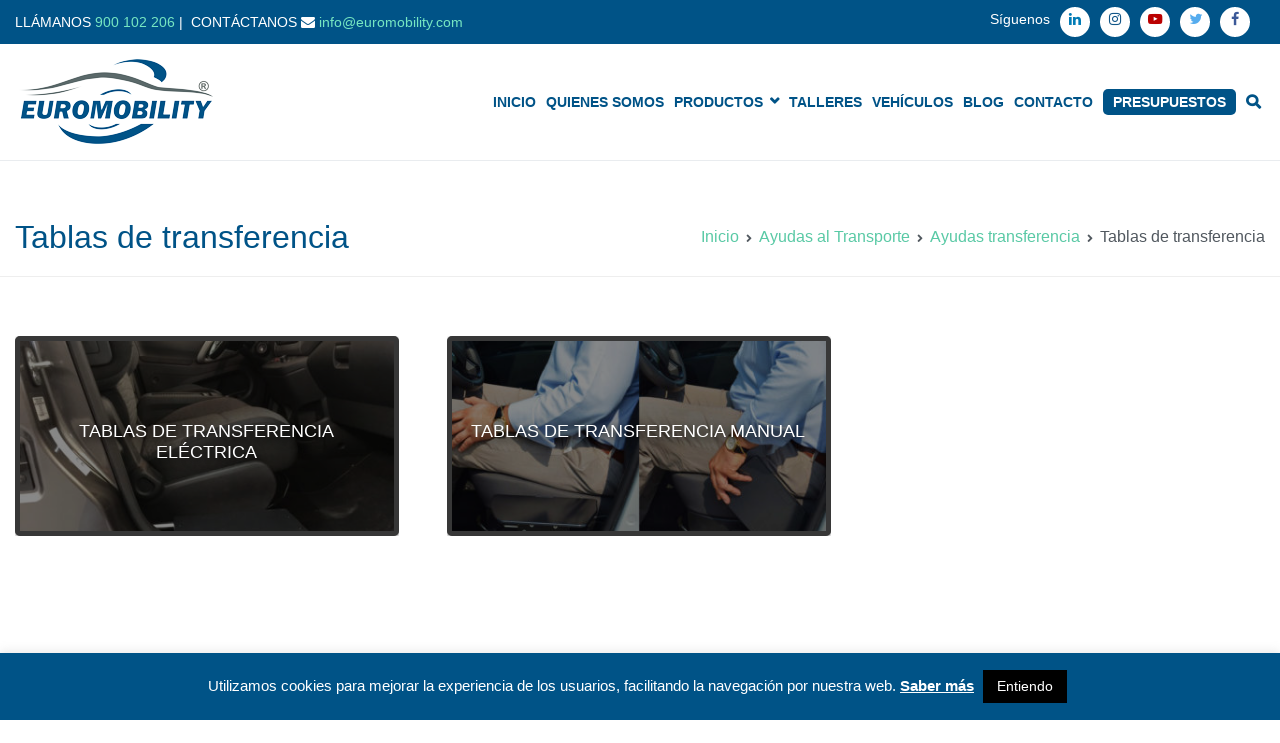

--- FILE ---
content_type: text/html; charset=UTF-8
request_url: https://www.euromobility.com/categoria/ayudas-al-transporte/ayudas-transferencia/tablas-de-transferencia/
body_size: 15656
content:

<!doctype html>
		<html lang="es-ES">
		
	<head>
<meta name="theme-color" content="#005387" />
				<meta charset="UTF-8">
		<meta name="viewport" content="width=device-width, initial-scale=1">
		<link rel="profile" href="http://gmpg.org/xfn/11">
		
		<meta name='robots' content='index, follow, max-image-preview:large, max-snippet:-1, max-video-preview:-1' />
	<style>img:is([sizes="auto" i], [sizes^="auto," i]) { contain-intrinsic-size: 3000px 1500px }</style>
	
	<!-- This site is optimized with the Yoast SEO plugin v26.8 - https://yoast.com/product/yoast-seo-wordpress/ -->
	<title>Tablas de transferencia archivos - Euromobility</title>
	<link rel="canonical" href="https://www.euromobility.com/categoria/ayudas-al-transporte/ayudas-transferencia/tablas-de-transferencia/" />
	<meta property="og:locale" content="es_ES" />
	<meta property="og:type" content="article" />
	<meta property="og:title" content="Tablas de transferencia archivos - Euromobility" />
	<meta property="og:url" content="https://www.euromobility.com/categoria/ayudas-al-transporte/ayudas-transferencia/tablas-de-transferencia/" />
	<meta property="og:site_name" content="Euromobility" />
	<meta name="twitter:card" content="summary_large_image" />
	<meta name="twitter:site" content="@euromobility" />
	<script type="application/ld+json" class="yoast-schema-graph">{"@context":"https://schema.org","@graph":[{"@type":"CollectionPage","@id":"https://www.euromobility.com/categoria/ayudas-al-transporte/ayudas-transferencia/tablas-de-transferencia/","url":"https://www.euromobility.com/categoria/ayudas-al-transporte/ayudas-transferencia/tablas-de-transferencia/","name":"Tablas de transferencia archivos - Euromobility","isPartOf":{"@id":"https://www.euromobility.com/#website"},"primaryImageOfPage":{"@id":"https://www.euromobility.com/categoria/ayudas-al-transporte/ayudas-transferencia/tablas-de-transferencia/#primaryimage"},"image":{"@id":"https://www.euromobility.com/categoria/ayudas-al-transporte/ayudas-transferencia/tablas-de-transferencia/#primaryimage"},"thumbnailUrl":"https://www.euromobility.com/wp-content/uploads/2019/06/tablas-de-transferencia-electrica.jpg","breadcrumb":{"@id":"https://www.euromobility.com/categoria/ayudas-al-transporte/ayudas-transferencia/tablas-de-transferencia/#breadcrumb"},"inLanguage":"es"},{"@type":"ImageObject","inLanguage":"es","@id":"https://www.euromobility.com/categoria/ayudas-al-transporte/ayudas-transferencia/tablas-de-transferencia/#primaryimage","url":"https://www.euromobility.com/wp-content/uploads/2019/06/tablas-de-transferencia-electrica.jpg","contentUrl":"https://www.euromobility.com/wp-content/uploads/2019/06/tablas-de-transferencia-electrica.jpg","width":1000,"height":750},{"@type":"BreadcrumbList","@id":"https://www.euromobility.com/categoria/ayudas-al-transporte/ayudas-transferencia/tablas-de-transferencia/#breadcrumb","itemListElement":[{"@type":"ListItem","position":1,"name":"Portada","item":"https://www.euromobility.com/"},{"@type":"ListItem","position":2,"name":"Productos","item":"https://www.euromobility.com/productos/"},{"@type":"ListItem","position":3,"name":"Ayudas al Transporte","item":"https://www.euromobility.com/categoria/ayudas-al-transporte/"},{"@type":"ListItem","position":4,"name":"Ayudas transferencia","item":"https://www.euromobility.com/categoria/ayudas-al-transporte/ayudas-transferencia/"},{"@type":"ListItem","position":5,"name":"Tablas de transferencia"}]},{"@type":"WebSite","@id":"https://www.euromobility.com/#website","url":"https://www.euromobility.com/","name":"Euromobility","description":"Euromobility, líderes en adaptación de vehículos para personas con movilidad reducida.","publisher":{"@id":"https://www.euromobility.com/#organization"},"potentialAction":[{"@type":"SearchAction","target":{"@type":"EntryPoint","urlTemplate":"https://www.euromobility.com/?s={search_term_string}"},"query-input":{"@type":"PropertyValueSpecification","valueRequired":true,"valueName":"search_term_string"}}],"inLanguage":"es"},{"@type":"Organization","@id":"https://www.euromobility.com/#organization","name":"Euromobility","url":"https://www.euromobility.com/","logo":{"@type":"ImageObject","inLanguage":"es","@id":"https://www.euromobility.com/#/schema/logo/image/","url":"https://www.euromobility.com/wp-content/uploads/2023/02/logo.png","contentUrl":"https://www.euromobility.com/wp-content/uploads/2023/02/logo.png","width":506,"height":220,"caption":"Euromobility"},"image":{"@id":"https://www.euromobility.com/#/schema/logo/image/"},"sameAs":["https://www.facebook.com/EuromobilitySL/","https://x.com/euromobility","https://www.instagram.com/euromobility/","https://www.linkedin.com/company/euromobility/"]}]}</script>
	<!-- / Yoast SEO plugin. -->


<link rel='dns-prefetch' href='//static.addtoany.com' />
<link rel='dns-prefetch' href='//www.googletagmanager.com' />
<link rel="alternate" type="application/rss+xml" title="Euromobility &raquo; Feed" href="https://www.euromobility.com/feed/" />
<link rel="alternate" type="application/rss+xml" title="Euromobility &raquo; Tablas de transferencia Categoría Feed" href="https://www.euromobility.com/categoria/ayudas-al-transporte/ayudas-transferencia/tablas-de-transferencia/feed/" />
<script type="text/javascript">
/* <![CDATA[ */
window._wpemojiSettings = {"baseUrl":"https:\/\/s.w.org\/images\/core\/emoji\/15.0.3\/72x72\/","ext":".png","svgUrl":"https:\/\/s.w.org\/images\/core\/emoji\/15.0.3\/svg\/","svgExt":".svg","source":{"concatemoji":"https:\/\/www.euromobility.com\/wp-includes\/js\/wp-emoji-release.min.js?ver=6.7.4"}};
/*! This file is auto-generated */
!function(i,n){var o,s,e;function c(e){try{var t={supportTests:e,timestamp:(new Date).valueOf()};sessionStorage.setItem(o,JSON.stringify(t))}catch(e){}}function p(e,t,n){e.clearRect(0,0,e.canvas.width,e.canvas.height),e.fillText(t,0,0);var t=new Uint32Array(e.getImageData(0,0,e.canvas.width,e.canvas.height).data),r=(e.clearRect(0,0,e.canvas.width,e.canvas.height),e.fillText(n,0,0),new Uint32Array(e.getImageData(0,0,e.canvas.width,e.canvas.height).data));return t.every(function(e,t){return e===r[t]})}function u(e,t,n){switch(t){case"flag":return n(e,"\ud83c\udff3\ufe0f\u200d\u26a7\ufe0f","\ud83c\udff3\ufe0f\u200b\u26a7\ufe0f")?!1:!n(e,"\ud83c\uddfa\ud83c\uddf3","\ud83c\uddfa\u200b\ud83c\uddf3")&&!n(e,"\ud83c\udff4\udb40\udc67\udb40\udc62\udb40\udc65\udb40\udc6e\udb40\udc67\udb40\udc7f","\ud83c\udff4\u200b\udb40\udc67\u200b\udb40\udc62\u200b\udb40\udc65\u200b\udb40\udc6e\u200b\udb40\udc67\u200b\udb40\udc7f");case"emoji":return!n(e,"\ud83d\udc26\u200d\u2b1b","\ud83d\udc26\u200b\u2b1b")}return!1}function f(e,t,n){var r="undefined"!=typeof WorkerGlobalScope&&self instanceof WorkerGlobalScope?new OffscreenCanvas(300,150):i.createElement("canvas"),a=r.getContext("2d",{willReadFrequently:!0}),o=(a.textBaseline="top",a.font="600 32px Arial",{});return e.forEach(function(e){o[e]=t(a,e,n)}),o}function t(e){var t=i.createElement("script");t.src=e,t.defer=!0,i.head.appendChild(t)}"undefined"!=typeof Promise&&(o="wpEmojiSettingsSupports",s=["flag","emoji"],n.supports={everything:!0,everythingExceptFlag:!0},e=new Promise(function(e){i.addEventListener("DOMContentLoaded",e,{once:!0})}),new Promise(function(t){var n=function(){try{var e=JSON.parse(sessionStorage.getItem(o));if("object"==typeof e&&"number"==typeof e.timestamp&&(new Date).valueOf()<e.timestamp+604800&&"object"==typeof e.supportTests)return e.supportTests}catch(e){}return null}();if(!n){if("undefined"!=typeof Worker&&"undefined"!=typeof OffscreenCanvas&&"undefined"!=typeof URL&&URL.createObjectURL&&"undefined"!=typeof Blob)try{var e="postMessage("+f.toString()+"("+[JSON.stringify(s),u.toString(),p.toString()].join(",")+"));",r=new Blob([e],{type:"text/javascript"}),a=new Worker(URL.createObjectURL(r),{name:"wpTestEmojiSupports"});return void(a.onmessage=function(e){c(n=e.data),a.terminate(),t(n)})}catch(e){}c(n=f(s,u,p))}t(n)}).then(function(e){for(var t in e)n.supports[t]=e[t],n.supports.everything=n.supports.everything&&n.supports[t],"flag"!==t&&(n.supports.everythingExceptFlag=n.supports.everythingExceptFlag&&n.supports[t]);n.supports.everythingExceptFlag=n.supports.everythingExceptFlag&&!n.supports.flag,n.DOMReady=!1,n.readyCallback=function(){n.DOMReady=!0}}).then(function(){return e}).then(function(){var e;n.supports.everything||(n.readyCallback(),(e=n.source||{}).concatemoji?t(e.concatemoji):e.wpemoji&&e.twemoji&&(t(e.twemoji),t(e.wpemoji)))}))}((window,document),window._wpemojiSettings);
/* ]]> */
</script>
<style id='wp-emoji-styles-inline-css' type='text/css'>

	img.wp-smiley, img.emoji {
		display: inline !important;
		border: none !important;
		box-shadow: none !important;
		height: 1em !important;
		width: 1em !important;
		margin: 0 0.07em !important;
		vertical-align: -0.1em !important;
		background: none !important;
		padding: 0 !important;
	}
</style>
<link rel='stylesheet' id='wp-block-library-css' href='https://www.euromobility.com/wp-includes/css/dist/block-library/style.min.css?ver=6.7.4' type='text/css' media='all' />
<style id='wp-block-library-theme-inline-css' type='text/css'>
.wp-block-audio :where(figcaption){color:#555;font-size:13px;text-align:center}.is-dark-theme .wp-block-audio :where(figcaption){color:#ffffffa6}.wp-block-audio{margin:0 0 1em}.wp-block-code{border:1px solid #ccc;border-radius:4px;font-family:Menlo,Consolas,monaco,monospace;padding:.8em 1em}.wp-block-embed :where(figcaption){color:#555;font-size:13px;text-align:center}.is-dark-theme .wp-block-embed :where(figcaption){color:#ffffffa6}.wp-block-embed{margin:0 0 1em}.blocks-gallery-caption{color:#555;font-size:13px;text-align:center}.is-dark-theme .blocks-gallery-caption{color:#ffffffa6}:root :where(.wp-block-image figcaption){color:#555;font-size:13px;text-align:center}.is-dark-theme :root :where(.wp-block-image figcaption){color:#ffffffa6}.wp-block-image{margin:0 0 1em}.wp-block-pullquote{border-bottom:4px solid;border-top:4px solid;color:currentColor;margin-bottom:1.75em}.wp-block-pullquote cite,.wp-block-pullquote footer,.wp-block-pullquote__citation{color:currentColor;font-size:.8125em;font-style:normal;text-transform:uppercase}.wp-block-quote{border-left:.25em solid;margin:0 0 1.75em;padding-left:1em}.wp-block-quote cite,.wp-block-quote footer{color:currentColor;font-size:.8125em;font-style:normal;position:relative}.wp-block-quote:where(.has-text-align-right){border-left:none;border-right:.25em solid;padding-left:0;padding-right:1em}.wp-block-quote:where(.has-text-align-center){border:none;padding-left:0}.wp-block-quote.is-large,.wp-block-quote.is-style-large,.wp-block-quote:where(.is-style-plain){border:none}.wp-block-search .wp-block-search__label{font-weight:700}.wp-block-search__button{border:1px solid #ccc;padding:.375em .625em}:where(.wp-block-group.has-background){padding:1.25em 2.375em}.wp-block-separator.has-css-opacity{opacity:.4}.wp-block-separator{border:none;border-bottom:2px solid;margin-left:auto;margin-right:auto}.wp-block-separator.has-alpha-channel-opacity{opacity:1}.wp-block-separator:not(.is-style-wide):not(.is-style-dots){width:100px}.wp-block-separator.has-background:not(.is-style-dots){border-bottom:none;height:1px}.wp-block-separator.has-background:not(.is-style-wide):not(.is-style-dots){height:2px}.wp-block-table{margin:0 0 1em}.wp-block-table td,.wp-block-table th{word-break:normal}.wp-block-table :where(figcaption){color:#555;font-size:13px;text-align:center}.is-dark-theme .wp-block-table :where(figcaption){color:#ffffffa6}.wp-block-video :where(figcaption){color:#555;font-size:13px;text-align:center}.is-dark-theme .wp-block-video :where(figcaption){color:#ffffffa6}.wp-block-video{margin:0 0 1em}:root :where(.wp-block-template-part.has-background){margin-bottom:0;margin-top:0;padding:1.25em 2.375em}
</style>
<style id='classic-theme-styles-inline-css' type='text/css'>
/*! This file is auto-generated */
.wp-block-button__link{color:#fff;background-color:#32373c;border-radius:9999px;box-shadow:none;text-decoration:none;padding:calc(.667em + 2px) calc(1.333em + 2px);font-size:1.125em}.wp-block-file__button{background:#32373c;color:#fff;text-decoration:none}
</style>
<style id='global-styles-inline-css' type='text/css'>
:root{--wp--preset--aspect-ratio--square: 1;--wp--preset--aspect-ratio--4-3: 4/3;--wp--preset--aspect-ratio--3-4: 3/4;--wp--preset--aspect-ratio--3-2: 3/2;--wp--preset--aspect-ratio--2-3: 2/3;--wp--preset--aspect-ratio--16-9: 16/9;--wp--preset--aspect-ratio--9-16: 9/16;--wp--preset--color--black: #000000;--wp--preset--color--cyan-bluish-gray: #abb8c3;--wp--preset--color--white: #ffffff;--wp--preset--color--pale-pink: #f78da7;--wp--preset--color--vivid-red: #cf2e2e;--wp--preset--color--luminous-vivid-orange: #ff6900;--wp--preset--color--luminous-vivid-amber: #fcb900;--wp--preset--color--light-green-cyan: #7bdcb5;--wp--preset--color--vivid-green-cyan: #00d084;--wp--preset--color--pale-cyan-blue: #8ed1fc;--wp--preset--color--vivid-cyan-blue: #0693e3;--wp--preset--color--vivid-purple: #9b51e0;--wp--preset--gradient--vivid-cyan-blue-to-vivid-purple: linear-gradient(135deg,rgba(6,147,227,1) 0%,rgb(155,81,224) 100%);--wp--preset--gradient--light-green-cyan-to-vivid-green-cyan: linear-gradient(135deg,rgb(122,220,180) 0%,rgb(0,208,130) 100%);--wp--preset--gradient--luminous-vivid-amber-to-luminous-vivid-orange: linear-gradient(135deg,rgba(252,185,0,1) 0%,rgba(255,105,0,1) 100%);--wp--preset--gradient--luminous-vivid-orange-to-vivid-red: linear-gradient(135deg,rgba(255,105,0,1) 0%,rgb(207,46,46) 100%);--wp--preset--gradient--very-light-gray-to-cyan-bluish-gray: linear-gradient(135deg,rgb(238,238,238) 0%,rgb(169,184,195) 100%);--wp--preset--gradient--cool-to-warm-spectrum: linear-gradient(135deg,rgb(74,234,220) 0%,rgb(151,120,209) 20%,rgb(207,42,186) 40%,rgb(238,44,130) 60%,rgb(251,105,98) 80%,rgb(254,248,76) 100%);--wp--preset--gradient--blush-light-purple: linear-gradient(135deg,rgb(255,206,236) 0%,rgb(152,150,240) 100%);--wp--preset--gradient--blush-bordeaux: linear-gradient(135deg,rgb(254,205,165) 0%,rgb(254,45,45) 50%,rgb(107,0,62) 100%);--wp--preset--gradient--luminous-dusk: linear-gradient(135deg,rgb(255,203,112) 0%,rgb(199,81,192) 50%,rgb(65,88,208) 100%);--wp--preset--gradient--pale-ocean: linear-gradient(135deg,rgb(255,245,203) 0%,rgb(182,227,212) 50%,rgb(51,167,181) 100%);--wp--preset--gradient--electric-grass: linear-gradient(135deg,rgb(202,248,128) 0%,rgb(113,206,126) 100%);--wp--preset--gradient--midnight: linear-gradient(135deg,rgb(2,3,129) 0%,rgb(40,116,252) 100%);--wp--preset--font-size--small: 13px;--wp--preset--font-size--medium: 20px;--wp--preset--font-size--large: 36px;--wp--preset--font-size--x-large: 42px;--wp--preset--spacing--20: 0.44rem;--wp--preset--spacing--30: 0.67rem;--wp--preset--spacing--40: 1rem;--wp--preset--spacing--50: 1.5rem;--wp--preset--spacing--60: 2.25rem;--wp--preset--spacing--70: 3.38rem;--wp--preset--spacing--80: 5.06rem;--wp--preset--shadow--natural: 6px 6px 9px rgba(0, 0, 0, 0.2);--wp--preset--shadow--deep: 12px 12px 50px rgba(0, 0, 0, 0.4);--wp--preset--shadow--sharp: 6px 6px 0px rgba(0, 0, 0, 0.2);--wp--preset--shadow--outlined: 6px 6px 0px -3px rgba(255, 255, 255, 1), 6px 6px rgba(0, 0, 0, 1);--wp--preset--shadow--crisp: 6px 6px 0px rgba(0, 0, 0, 1);}:where(.is-layout-flex){gap: 0.5em;}:where(.is-layout-grid){gap: 0.5em;}body .is-layout-flex{display: flex;}.is-layout-flex{flex-wrap: wrap;align-items: center;}.is-layout-flex > :is(*, div){margin: 0;}body .is-layout-grid{display: grid;}.is-layout-grid > :is(*, div){margin: 0;}:where(.wp-block-columns.is-layout-flex){gap: 2em;}:where(.wp-block-columns.is-layout-grid){gap: 2em;}:where(.wp-block-post-template.is-layout-flex){gap: 1.25em;}:where(.wp-block-post-template.is-layout-grid){gap: 1.25em;}.has-black-color{color: var(--wp--preset--color--black) !important;}.has-cyan-bluish-gray-color{color: var(--wp--preset--color--cyan-bluish-gray) !important;}.has-white-color{color: var(--wp--preset--color--white) !important;}.has-pale-pink-color{color: var(--wp--preset--color--pale-pink) !important;}.has-vivid-red-color{color: var(--wp--preset--color--vivid-red) !important;}.has-luminous-vivid-orange-color{color: var(--wp--preset--color--luminous-vivid-orange) !important;}.has-luminous-vivid-amber-color{color: var(--wp--preset--color--luminous-vivid-amber) !important;}.has-light-green-cyan-color{color: var(--wp--preset--color--light-green-cyan) !important;}.has-vivid-green-cyan-color{color: var(--wp--preset--color--vivid-green-cyan) !important;}.has-pale-cyan-blue-color{color: var(--wp--preset--color--pale-cyan-blue) !important;}.has-vivid-cyan-blue-color{color: var(--wp--preset--color--vivid-cyan-blue) !important;}.has-vivid-purple-color{color: var(--wp--preset--color--vivid-purple) !important;}.has-black-background-color{background-color: var(--wp--preset--color--black) !important;}.has-cyan-bluish-gray-background-color{background-color: var(--wp--preset--color--cyan-bluish-gray) !important;}.has-white-background-color{background-color: var(--wp--preset--color--white) !important;}.has-pale-pink-background-color{background-color: var(--wp--preset--color--pale-pink) !important;}.has-vivid-red-background-color{background-color: var(--wp--preset--color--vivid-red) !important;}.has-luminous-vivid-orange-background-color{background-color: var(--wp--preset--color--luminous-vivid-orange) !important;}.has-luminous-vivid-amber-background-color{background-color: var(--wp--preset--color--luminous-vivid-amber) !important;}.has-light-green-cyan-background-color{background-color: var(--wp--preset--color--light-green-cyan) !important;}.has-vivid-green-cyan-background-color{background-color: var(--wp--preset--color--vivid-green-cyan) !important;}.has-pale-cyan-blue-background-color{background-color: var(--wp--preset--color--pale-cyan-blue) !important;}.has-vivid-cyan-blue-background-color{background-color: var(--wp--preset--color--vivid-cyan-blue) !important;}.has-vivid-purple-background-color{background-color: var(--wp--preset--color--vivid-purple) !important;}.has-black-border-color{border-color: var(--wp--preset--color--black) !important;}.has-cyan-bluish-gray-border-color{border-color: var(--wp--preset--color--cyan-bluish-gray) !important;}.has-white-border-color{border-color: var(--wp--preset--color--white) !important;}.has-pale-pink-border-color{border-color: var(--wp--preset--color--pale-pink) !important;}.has-vivid-red-border-color{border-color: var(--wp--preset--color--vivid-red) !important;}.has-luminous-vivid-orange-border-color{border-color: var(--wp--preset--color--luminous-vivid-orange) !important;}.has-luminous-vivid-amber-border-color{border-color: var(--wp--preset--color--luminous-vivid-amber) !important;}.has-light-green-cyan-border-color{border-color: var(--wp--preset--color--light-green-cyan) !important;}.has-vivid-green-cyan-border-color{border-color: var(--wp--preset--color--vivid-green-cyan) !important;}.has-pale-cyan-blue-border-color{border-color: var(--wp--preset--color--pale-cyan-blue) !important;}.has-vivid-cyan-blue-border-color{border-color: var(--wp--preset--color--vivid-cyan-blue) !important;}.has-vivid-purple-border-color{border-color: var(--wp--preset--color--vivid-purple) !important;}.has-vivid-cyan-blue-to-vivid-purple-gradient-background{background: var(--wp--preset--gradient--vivid-cyan-blue-to-vivid-purple) !important;}.has-light-green-cyan-to-vivid-green-cyan-gradient-background{background: var(--wp--preset--gradient--light-green-cyan-to-vivid-green-cyan) !important;}.has-luminous-vivid-amber-to-luminous-vivid-orange-gradient-background{background: var(--wp--preset--gradient--luminous-vivid-amber-to-luminous-vivid-orange) !important;}.has-luminous-vivid-orange-to-vivid-red-gradient-background{background: var(--wp--preset--gradient--luminous-vivid-orange-to-vivid-red) !important;}.has-very-light-gray-to-cyan-bluish-gray-gradient-background{background: var(--wp--preset--gradient--very-light-gray-to-cyan-bluish-gray) !important;}.has-cool-to-warm-spectrum-gradient-background{background: var(--wp--preset--gradient--cool-to-warm-spectrum) !important;}.has-blush-light-purple-gradient-background{background: var(--wp--preset--gradient--blush-light-purple) !important;}.has-blush-bordeaux-gradient-background{background: var(--wp--preset--gradient--blush-bordeaux) !important;}.has-luminous-dusk-gradient-background{background: var(--wp--preset--gradient--luminous-dusk) !important;}.has-pale-ocean-gradient-background{background: var(--wp--preset--gradient--pale-ocean) !important;}.has-electric-grass-gradient-background{background: var(--wp--preset--gradient--electric-grass) !important;}.has-midnight-gradient-background{background: var(--wp--preset--gradient--midnight) !important;}.has-small-font-size{font-size: var(--wp--preset--font-size--small) !important;}.has-medium-font-size{font-size: var(--wp--preset--font-size--medium) !important;}.has-large-font-size{font-size: var(--wp--preset--font-size--large) !important;}.has-x-large-font-size{font-size: var(--wp--preset--font-size--x-large) !important;}
:where(.wp-block-post-template.is-layout-flex){gap: 1.25em;}:where(.wp-block-post-template.is-layout-grid){gap: 1.25em;}
:where(.wp-block-columns.is-layout-flex){gap: 2em;}:where(.wp-block-columns.is-layout-grid){gap: 2em;}
:root :where(.wp-block-pullquote){font-size: 1.5em;line-height: 1.6;}
</style>
<link rel='stylesheet' id='contact-form-7-css' href='https://www.euromobility.com/wp-content/plugins/contact-form-7/includes/css/styles.css?ver=6.1.4' type='text/css' media='all' />
<link rel='stylesheet' id='cookie-law-info-css' href='https://www.euromobility.com/wp-content/plugins/cookie-law-info/legacy/public/css/cookie-law-info-public.css?ver=3.3.9.1' type='text/css' media='all' />
<link rel='stylesheet' id='cookie-law-info-gdpr-css' href='https://www.euromobility.com/wp-content/plugins/cookie-law-info/legacy/public/css/cookie-law-info-gdpr.css?ver=3.3.9.1' type='text/css' media='all' />
<link rel='stylesheet' id='woocommerce-layout-css' href='https://www.euromobility.com/wp-content/plugins/woocommerce/assets/css/woocommerce-layout.css?ver=10.3.7' type='text/css' media='all' />
<link rel='stylesheet' id='woocommerce-smallscreen-css' href='https://www.euromobility.com/wp-content/plugins/woocommerce/assets/css/woocommerce-smallscreen.css?ver=10.3.7' type='text/css' media='only screen and (max-width: 768px)' />
<link rel='stylesheet' id='woocommerce-general-css' href='https://www.euromobility.com/wp-content/plugins/woocommerce/assets/css/woocommerce.css?ver=10.3.7' type='text/css' media='all' />
<style id='woocommerce-inline-inline-css' type='text/css'>
.woocommerce form .form-row .required { visibility: visible; }
</style>
<link rel='stylesheet' id='wpml-legacy-horizontal-list-0-css' href='https://www.euromobility.com/wp-content/plugins/sitepress-multilingual-cms/templates/language-switchers/legacy-list-horizontal/style.min.css?ver=1' type='text/css' media='all' />
<link rel='stylesheet' id='ywctm-frontend-css' href='https://www.euromobility.com/wp-content/plugins/yith-woocommerce-catalog-mode/assets/css/frontend.min.css?ver=2.52.0' type='text/css' media='all' />
<style id='ywctm-frontend-inline-css' type='text/css'>
.widget.woocommerce.widget_shopping_cart{display: none !important}
</style>
<link rel='stylesheet' id='brands-styles-css' href='https://www.euromobility.com/wp-content/plugins/woocommerce/assets/css/brands.css?ver=10.3.7' type='text/css' media='all' />
<link rel='stylesheet' id='zakra-css' href='https://www.euromobility.com/wp-content/themes/zakra/style.css?ver=6.7.4' type='text/css' media='all' />
<link rel='stylesheet' id='zakra_child-css' href='https://www.euromobility.com/wp-content/themes/zakra-child/style.css?ver=1.0' type='text/css' media='all' />
<link rel='stylesheet' id='font-awesome-css' href='https://www.euromobility.com/wp-content/plugins/elementor/assets/lib/font-awesome/css/font-awesome.min.css?ver=4.7.0' type='text/css' media='all' />
<style id='font-awesome-inline-css' type='text/css'>
[data-font="FontAwesome"]:before {font-family: 'FontAwesome' !important;content: attr(data-icon) !important;speak: none !important;font-weight: normal !important;font-variant: normal !important;text-transform: none !important;line-height: 1 !important;font-style: normal !important;-webkit-font-smoothing: antialiased !important;-moz-osx-font-smoothing: grayscale !important;}
</style>
<link rel='stylesheet' id='zakra-style-css' href='https://www.euromobility.com/wp-content/themes/zakra-child/style.css?ver=6.7.4' type='text/css' media='all' />
<style id='zakra-style-inline-css' type='text/css'>
.tg-site-header .tg-site-header-top{color: #ffffff;}.tg-site-header .tg-site-header-top{background-color: #005387;background-image: ;background-repeat: repeat;background-position: center center;background-size: contain;background-attachment: scroll;}
.main-navigation.tg-primary-menu > div ul li.tg-header-button-wrap a{background-color: #005387;}.main-navigation.tg-primary-menu > div ul li.tg-header-button-wrap a:hover{background-color: #3e92cc;}.main-navigation.tg-primary-menu > div ul li.tg-header-button-wrap a{border-radius: 5px;}
.tg-primary-menu > div > ul li:not(.tg-header-button-wrap) a{color: #005387;}.tg-primary-menu > div > ul li:not(.tg-header-button-wrap):hover > a{color: #3e92cc;}.tg-primary-menu > div ul li:active > a, .tg-primary-menu > div ul > li:not(.tg-header-button-wrap).current_page_item > a, .tg-primary-menu > div ul > li:not(.tg-header-button-wrap).current-menu-item > a{color: #3e92cc;}.tg-primary-menu.tg-primary-menu--style-underline > div ul > li:not(.tg-header-button-wrap).current_page_item > a::before, .tg-primary-menu.tg-primary-menu--style-underline > div ul > li:not(.tg-header-button-wrap).current-menu-item > a::before, .tg-primary-menu.tg-primary-menu--style-left-border > div ul > li:not(.tg-header-button-wrap).current_page_item > a::before, .tg-primary-menu.tg-primary-menu--style-left-border > div ul > li:not(.tg-header-button-wrap).current-menu-item > a::before, .tg-primary-menu.tg-primary-menu--style-right-border > div ul > li:not(.tg-header-button-wrap).current_page_item > a::before, .tg-primary-menu.tg-primary-menu--style-right-border > div ul > li:not(.tg-header-button-wrap).current-menu-item > a::before{background-color: #3e92cc;}
@media (min-width: 1200px) {.tg-container{max-width: 1400px;}}#primary{width: 76%;}#secondary{width: 23%;}
.tg-page-header .breadcrumb-trail ul li{font-size: 14px;}
a:hover, a:focus,  .tg-primary-menu > div ul li:hover > a,  .tg-primary-menu > div ul li.current_page_item > a, .tg-primary-menu > div ul li.current-menu-item > a,  .tg-mobile-navigation > div ul li.current_page_item > a, .tg-mobile-navigation > div ul li.current-menu-item > a,  .entry-content a,  .tg-meta-style-two .entry-meta span, .tg-meta-style-two .entry-meta a{color: #005387;}.tg-primary-menu.tg-primary-menu--style-underline > div > ul > li.current_page_item > a::before, .tg-primary-menu.tg-primary-menu--style-underline > div > ul > li.current-menu-item > a::before, .tg-primary-menu.tg-primary-menu--style-left-border > div > ul > li.current_page_item > a::before, .tg-primary-menu.tg-primary-menu--style-left-border > div > ul > li.current-menu-item > a::before, .tg-primary-menu.tg-primary-menu--style-right-border > div > ul > li.current_page_item > a::before, .tg-primary-menu.tg-primary-menu--style-right-border > div > ul > li.current-menu-item > a::before, .tg-scroll-to-top:hover, button, input[type="button"], input[type="reset"], input[type="submit"], .tg-primary-menu > div ul li.tg-header-button-wrap a{background-color: #005387;}
button, input[type="button"], input[type="reset"], input[type="submit"]{background-color: #005387;}button, input[type="button"], input[type="reset"], input[type="submit"]{border-radius: 5px;}
.entry-content a{color: #59c9a5;}.entry-content a:hover, .entry-content a:focus{color: #00c989;}
.tg-site-footer .tg-site-footer-widgets{border-top-width: 0px;}.tg-site-footer .tg-site-footer-widgets .widget-title{color: #59c9a5;}.tg-site-footer .tg-site-footer-widgets, .tg-site-footer .tg-site-footer-widgets p{color: #9eb3c2;}.tg-site-footer .tg-site-footer-widgets a{color: #9eb3c2;}.tg-site-footer .tg-site-footer-widgets a:hover, .tg-site-footer .tg-site-footer-widgets a:focus{color: #3e92cc;}.tg-site-footer .tg-site-footer-widgets ul li{border-bottom-color: #0d263e;}
</style>
<link rel='stylesheet' id='zakra-woocommerce-style-css' href='https://www.euromobility.com/wp-content/themes/zakra/assets/css/woocommerce.css?ver=1.4.5' type='text/css' media='all' />
<style id='zakra-woocommerce-style-inline-css' type='text/css'>
.woocommerce ul.products li.product .woocommerce-loop-product__title:hover,
							.woocommerce nav.woocommerce-pagination ul li a, .woocommerce nav.woocommerce-pagination ul li span,
							.woocommerce div.product p.price, .woocommerce div.product span.price,
							.woocommerce div.product .woocommerce-tabs ul.tabs li.active a,
							.woocommerce .widget_price_filter .price_slider_amount .button{color: #005387;}.woocommerce span.onsale, .woocommerce ul.products a.button,
							.woocommerce a.button, .woocommerce a.button.alt, .woocommerce button.button, .woocommerce button.button.alt,
							.woocommerce nav.woocommerce-pagination ul li span.current,
							.woocommerce nav.woocommerce-pagination ul li a:hover, .woocommerce nav.woocommerce-pagination ul li a:focus,
							.woocommerce div.product form.cart .button,
							.woocommerce div.product .woocommerce-tabs #respond input#submit,
							.woocommerce .widget_product_search .woocommerce-product-search button[type="submit"],
							.woocommerce .widget_price_filter .ui-slider-horizontal .ui-slider-range,
							.woocommerce .widget_price_filter .price_slider_amount .button:hover{background-color: #005387;}.woocommerce nav.woocommerce-pagination ul li,
							.woocommerce div.product .woocommerce-tabs ul.tabs li.active,
							.woocommerce .widget_price_filter .ui-slider .ui-slider-handle,
							.woocommerce .widget_price_filter .price_slider_amount .button{border-color: #005387;}
.woocommerce a.button, .woocommerce a.button.alt, .woocommerce button.button, .woocommerce button.button.alt, .woocommerce ul.products a.button, .woocommerce div.product form.cart .button{background-color: #005387;}.woocommerce a.button, .woocommerce a.button.alt, .woocommerce button.button, .woocommerce button.button.alt, .woocommerce ul.products a.button, .woocommerce div.product form.cart .button{border-radius: 5px;}
</style>
<link rel='stylesheet' id='addtoany-css' href='https://www.euromobility.com/wp-content/plugins/add-to-any/addtoany.min.css?ver=1.16' type='text/css' media='all' />
<!--n2css--><!--n2js--><script type="text/javascript" id="addtoany-core-js-before">
/* <![CDATA[ */
window.a2a_config=window.a2a_config||{};a2a_config.callbacks=[];a2a_config.overlays=[];a2a_config.templates={};a2a_localize = {
	Share: "Compartir",
	Save: "Guardar",
	Subscribe: "Suscribir",
	Email: "Correo electrónico",
	Bookmark: "Marcador",
	ShowAll: "Mostrar todo",
	ShowLess: "Mostrar menos",
	FindServices: "Encontrar servicio(s)",
	FindAnyServiceToAddTo: "Encuentra al instante cualquier servicio para añadir a",
	PoweredBy: "Funciona con",
	ShareViaEmail: "Compartir por correo electrónico",
	SubscribeViaEmail: "Suscribirse a través de correo electrónico",
	BookmarkInYourBrowser: "Añadir a marcadores de tu navegador",
	BookmarkInstructions: "Presiona «Ctrl+D» o «\u2318+D» para añadir esta página a marcadores",
	AddToYourFavorites: "Añadir a tus favoritos",
	SendFromWebOrProgram: "Enviar desde cualquier dirección o programa de correo electrónico ",
	EmailProgram: "Programa de correo electrónico",
	More: "Más&#8230;",
	ThanksForSharing: "¡Gracias por compartir!",
	ThanksForFollowing: "¡Gracias por seguirnos!"
};
/* ]]> */
</script>
<script type="text/javascript" defer src="https://static.addtoany.com/menu/page.js" id="addtoany-core-js"></script>
<script type="text/javascript" src="https://www.euromobility.com/wp-includes/js/jquery/jquery.min.js?ver=3.7.1" id="jquery-core-js"></script>
<script type="text/javascript" src="https://www.euromobility.com/wp-includes/js/jquery/jquery-migrate.min.js?ver=3.4.1" id="jquery-migrate-js"></script>
<script type="text/javascript" defer src="https://www.euromobility.com/wp-content/plugins/add-to-any/addtoany.min.js?ver=1.1" id="addtoany-jquery-js"></script>
<script type="text/javascript" id="cookie-law-info-js-extra">
/* <![CDATA[ */
var Cli_Data = {"nn_cookie_ids":[],"cookielist":[],"non_necessary_cookies":[],"ccpaEnabled":"","ccpaRegionBased":"","ccpaBarEnabled":"","strictlyEnabled":["necessary","obligatoire"],"ccpaType":"gdpr","js_blocking":"","custom_integration":"","triggerDomRefresh":"","secure_cookies":""};
var cli_cookiebar_settings = {"animate_speed_hide":"500","animate_speed_show":"500","background":"#005387","border":"#b1a6a6c2","border_on":"","button_1_button_colour":"#000","button_1_button_hover":"#000000","button_1_link_colour":"#fff","button_1_as_button":"1","button_1_new_win":"","button_2_button_colour":"#333","button_2_button_hover":"#292929","button_2_link_colour":"#ffffff","button_2_as_button":"","button_2_hidebar":"","button_3_button_colour":"#000","button_3_button_hover":"#000000","button_3_link_colour":"#fff","button_3_as_button":"1","button_3_new_win":"","button_4_button_colour":"#000","button_4_button_hover":"#000000","button_4_link_colour":"#62a329","button_4_as_button":"","button_7_button_colour":"#61a229","button_7_button_hover":"#4e8221","button_7_link_colour":"#fff","button_7_as_button":"1","button_7_new_win":"","font_family":"inherit","header_fix":"","notify_animate_hide":"1","notify_animate_show":"","notify_div_id":"#cookie-law-info-bar","notify_position_horizontal":"right","notify_position_vertical":"bottom","scroll_close":"","scroll_close_reload":"","accept_close_reload":"","reject_close_reload":"","showagain_tab":"","showagain_background":"#fff","showagain_border":"#000","showagain_div_id":"#cookie-law-info-again","showagain_x_position":"100px","text":"#ffffff","show_once_yn":"","show_once":"10000","logging_on":"","as_popup":"","popup_overlay":"1","bar_heading_text":"","cookie_bar_as":"banner","popup_showagain_position":"bottom-right","widget_position":"left"};
var log_object = {"ajax_url":"https:\/\/www.euromobility.com\/wp-admin\/admin-ajax.php"};
/* ]]> */
</script>
<script type="text/javascript" src="https://www.euromobility.com/wp-content/plugins/cookie-law-info/legacy/public/js/cookie-law-info-public.js?ver=3.3.9.1" id="cookie-law-info-js"></script>
<script type="text/javascript" src="https://www.euromobility.com/wp-content/plugins/woocommerce/assets/js/jquery-blockui/jquery.blockUI.min.js?ver=2.7.0-wc.10.3.7" id="wc-jquery-blockui-js" defer="defer" data-wp-strategy="defer"></script>
<script type="text/javascript" id="wc-add-to-cart-js-extra">
/* <![CDATA[ */
var wc_add_to_cart_params = {"ajax_url":"\/wp-admin\/admin-ajax.php","wc_ajax_url":"\/?wc-ajax=%%endpoint%%","i18n_view_cart":"Ver carrito","cart_url":"https:\/\/www.euromobility.com","is_cart":"","cart_redirect_after_add":"no"};
/* ]]> */
</script>
<script type="text/javascript" src="https://www.euromobility.com/wp-content/plugins/woocommerce/assets/js/frontend/add-to-cart.min.js?ver=10.3.7" id="wc-add-to-cart-js" defer="defer" data-wp-strategy="defer"></script>
<script type="text/javascript" src="https://www.euromobility.com/wp-content/plugins/woocommerce/assets/js/js-cookie/js.cookie.min.js?ver=2.1.4-wc.10.3.7" id="wc-js-cookie-js" defer="defer" data-wp-strategy="defer"></script>
<script type="text/javascript" id="woocommerce-js-extra">
/* <![CDATA[ */
var woocommerce_params = {"ajax_url":"\/wp-admin\/admin-ajax.php","wc_ajax_url":"\/?wc-ajax=%%endpoint%%","i18n_password_show":"Mostrar contrase\u00f1a","i18n_password_hide":"Ocultar contrase\u00f1a"};
/* ]]> */
</script>
<script type="text/javascript" src="https://www.euromobility.com/wp-content/plugins/woocommerce/assets/js/frontend/woocommerce.min.js?ver=10.3.7" id="woocommerce-js" defer="defer" data-wp-strategy="defer"></script>

<!-- Fragmento de código de la etiqueta de Google (gtag.js) añadida por Site Kit -->
<!-- Fragmento de código de Google Analytics añadido por Site Kit -->
<script type="text/javascript" src="https://www.googletagmanager.com/gtag/js?id=G-B6509DR29E" id="google_gtagjs-js" async></script>
<script type="text/javascript" id="google_gtagjs-js-after">
/* <![CDATA[ */
window.dataLayer = window.dataLayer || [];function gtag(){dataLayer.push(arguments);}
gtag("set","linker",{"domains":["www.euromobility.com"]});
gtag("js", new Date());
gtag("set", "developer_id.dZTNiMT", true);
gtag("config", "G-B6509DR29E");
/* ]]> */
</script>
<link rel="https://api.w.org/" href="https://www.euromobility.com/wp-json/" /><link rel="alternate" title="JSON" type="application/json" href="https://www.euromobility.com/wp-json/wp/v2/product_cat/63" /><link rel="EditURI" type="application/rsd+xml" title="RSD" href="https://www.euromobility.com/xmlrpc.php?rsd" />
<meta name="generator" content="WordPress 6.7.4" />
<meta name="generator" content="WooCommerce 10.3.7" />
<meta name="generator" content="WPML ver:4.8.6 stt:1,2;" />
<meta name="generator" content="Site Kit by Google 1.170.0" />		<style id="background-color-css">
			body.custom-background #page { background-color: # }
		</style>
			<noscript><style>.woocommerce-product-gallery{ opacity: 1 !important; }</style></noscript>
	<meta name="generator" content="Elementor 3.34.2; features: additional_custom_breakpoints; settings: css_print_method-external, google_font-enabled, font_display-auto">
			<style>
				.e-con.e-parent:nth-of-type(n+4):not(.e-lazyloaded):not(.e-no-lazyload),
				.e-con.e-parent:nth-of-type(n+4):not(.e-lazyloaded):not(.e-no-lazyload) * {
					background-image: none !important;
				}
				@media screen and (max-height: 1024px) {
					.e-con.e-parent:nth-of-type(n+3):not(.e-lazyloaded):not(.e-no-lazyload),
					.e-con.e-parent:nth-of-type(n+3):not(.e-lazyloaded):not(.e-no-lazyload) * {
						background-image: none !important;
					}
				}
				@media screen and (max-height: 640px) {
					.e-con.e-parent:nth-of-type(n+2):not(.e-lazyloaded):not(.e-no-lazyload),
					.e-con.e-parent:nth-of-type(n+2):not(.e-lazyloaded):not(.e-no-lazyload) * {
						background-image: none !important;
					}
				}
			</style>
					<style type="text/css">
						.site-title,
			.site-description {
				position: absolute;
				clip: rect(1px, 1px, 1px, 1px);
			}

					</style>
		<style type="text/css">.wpgs-for .slick-arrow::before,.wpgs-nav .slick-prev::before, .wpgs-nav .slick-next::before{color:#000;}.fancybox-bg{background-color:rgba(10,0,0,0.75);}.fancybox-caption,.fancybox-infobar{color:transparent;}.wpgs-nav .slick-slide{border-color:transparent}.wpgs-nav .slick-current{border-color:#000}.wpgs-video-wrapper{min-height:500px;}</style><link rel="icon" href="https://www.euromobility.com/wp-content/uploads/2019/05/favicon.png" sizes="32x32" />
<link rel="icon" href="https://www.euromobility.com/wp-content/uploads/2019/05/favicon.png" sizes="192x192" />
<link rel="apple-touch-icon" href="https://www.euromobility.com/wp-content/uploads/2019/05/favicon.png" />
<meta name="msapplication-TileImage" content="https://www.euromobility.com/wp-content/uploads/2019/05/favicon.png" />

	</head>

<body class="archive tax-product_cat term-tablas-de-transferencia term-63 wp-custom-logo wp-embed-responsive theme-zakra woocommerce woocommerce-page woocommerce-no-js hfeed tg-site-layout--no-sidebar tg-container--wide has-page-header has-breadcrumbs woocommerce-active elementor-default elementor-kit-5377">

<figure class="wp-block-gallery has-nested-images columns-default is-cropped wp-block-gallery-1 is-layout-flex wp-block-gallery-is-layout-flex"></figure>
<div id="page" class="site tg-site">
				<a class="skip-link screen-reader-text" href="#content">Ir al contenido</a>
		

	<header id="masthead" class="site-header tg-site-header tg-site-header--left">

		
		<div class="tg-site-header-top">
			<div class="tg-header-container tg-container tg-container--flex tg-container--flex-center">
				<div class="tg-header-top-left-content">

					<p>LLÁMANOS <a href="tel:+34 900 102 206">900 102 206</a> |  CONTÁCTANOS <i class="fa fa-envelope" aria-hidden="true"></i> <a href="mailto:info@euromobility.com">info@euromobility.com</a></p>
				</div>
				<!-- /.tg-header-top-left-content -->
				<div class="tg-header-top-right-content">

					<div class="header-bar-social-icons">
Síguenos
<a class="fbk" href="https://es-es.facebook.com/EuromobilitySL/" target="_blank"><i class="fa fa-facebook"></i></a>
<a class="ttr" href="https://twitter.com/euromobility" target="_blank"><i class="fa fa-twitter"></i></a>
<a class="ytb" href="https://www.youtube.com/channel/UCrfmnnKmvRHhH8jfRRQ7PNQ" target="_blank"><i class="fa fa-youtube-play"></i></a>
<a class="inst" href="https://www.instagram.com/euromobility/" target="_blank"><i class="fa fa-instagram"></i></a>
<a class="lkdn" href="https://es.linkedin.com/company/euromobility" target="_blank"><i class="fa fa-linkedin"></i></a>
</div>
				</div>
				<!-- /.tg-header-top-right-content -->
			</div>
			<!-- /.tg-container -->
		</div>
		<!-- /.tg-site-header-top -->

		

	<div class="tg-site-header-bottom">
	<div class="tg-header-container tg-container tg-container--flex tg-container--flex-center tg-container--flex-space-between">

		
		<div class="site-branding">
			<a href="https://www.euromobility.com/" class="custom-logo-link" rel="home"><img width="200" height="86" src="https://www.euromobility.com/wp-content/uploads/2019/05/logo.png" class="custom-logo" alt="Euromobility" decoding="async" /></a>			<div class="site-info-wrap">
									<p class="site-title">
						<a href="https://www.euromobility.com/" rel="home">Euromobility</a>
					</p>
										<p class="site-description">Euromobility, líderes en adaptación de vehículos para personas con movilidad reducida.</p>
							</div>

		</div><!-- .site-branding -->
				<nav id="site-navigation" class="main-navigation tg-primary-menu tg-primary-menu--style-none">
				<div class="menu"><ul id="primary-menu" class="menu-primary"><li id="menu-item-1081" class="menu-item menu-item-type-post_type menu-item-object-page menu-item-home menu-item-1081"><a href="https://www.euromobility.com/" title="						">INICIO</a></li>
<li id="menu-item-1117" class="menu-item menu-item-type-post_type menu-item-object-page menu-item-1117"><a href="https://www.euromobility.com/quienes-somos/" title="						">QUIENES SOMOS</a></li>
<li id="menu-item-1495" class="menu-item menu-item-type-post_type menu-item-object-page menu-item-has-children menu-item-1495"><a href="https://www.euromobility.com/productos/">PRODUCTOS</a>
<ul class="sub-menu">
	<li id="menu-item-2700" class="menu-item menu-item-type-custom menu-item-object-custom menu-item-2700"><a href="/categoria/ayudas-a-la-conduccion/">Ayudas a la conducción</a></li>
	<li id="menu-item-2701" class="menu-item menu-item-type-custom menu-item-object-custom menu-item-2701"><a href="/categoria/ayudas-al-transporte/">Ayudas al transporte</a></li>
	<li id="menu-item-3969" class="menu-item menu-item-type-custom menu-item-object-custom menu-item-3969"><a href="/categoria/vehiculos-de-ocasion/">Vehículos de ocasión</a></li>
</ul>
</li>
<li id="menu-item-1494" class="menu-item menu-item-type-post_type menu-item-object-page menu-item-1494"><a href="https://www.euromobility.com/red-de-talleres/">TALLERES</a></li>
<li id="menu-item-3784" class="menu-item menu-item-type-post_type menu-item-object-page menu-item-3784"><a href="https://www.euromobility.com/vehiculos/">VEHÍCULOS</a></li>
<li id="menu-item-2768" class="menu-item menu-item-type-post_type menu-item-object-page menu-item-2768"><a href="https://www.euromobility.com/blog-euromobility/">BLOG</a></li>
<li id="menu-item-1120" class="menu-item menu-item-type-post_type menu-item-object-page menu-item-1120"><a href="https://www.euromobility.com/contacto/" title="						">CONTACTO</a></li>
<li class="menu-item tg-header-button-wrap"><a href="/presupuestos/">PRESUPUESTOS</a></li><li class="menu-item tg-menu-item tg-menu-item-search"><a><i class="tg-icon tg-icon-search"></i></a><form role="search" method="get" class="search-form" action="https://www.euromobility.com/">
				<label>
					<span class="screen-reader-text">Buscar:</span>
					<input type="search" class="search-field" placeholder="Buscar &hellip;" value="" name="s" />
				</label>
				<input type="submit" class="search-submit" value="Buscar" />
			<input type='hidden' name='lang' value='es' /></form></li><!-- /.tg-header-search --><li class="menu-item tg-menu-item tg-menu-item-cart "><a class="cart-page-link" href="https://www.euromobility.com" title="Ver carrito de compras"><i class="tg-icon tg-icon-shopping-cart"></i><span class="count">0</span></a></li></ul></div>		</nav><!-- #site-navigation -->
				<nav id="header-action" class="tg-header-action">
			<ul class="tg-header-action-list">

				<li class="tg-header-action__item tg-mobile-toggle" >
										<i class="tg-icon tg-icon-bars"></i>
				</li>
				<!-- /.tg-mobile-toggle -->
			</ul>
			<!-- /.zakra-header-action-list -->
		</nav><!-- #header-action -->
				
	</div>
	<!-- /.tg-container -->
	</div>
	<!-- /.tg-site-header-bottom -->
		
	</header><!-- #masthead -->
		
	<main id="main" class="site-main">
		
		<header class="tg-page-header tg-page-header--left">
			<div class="tg-container tg-container--flex tg-container--flex-center tg-container--flex-space-between">
				<h1 class="tg-page-header__title">Tablas de transferencia</h1>
				<nav role="navigation" aria-label="Migas de pan" class="breadcrumb-trail breadcrumbs"><ul class="trail-items"><li class="trail-item"><a href="https://www.euromobility.com">Inicio</a></li><li class="trail-item"><a href="https://www.euromobility.com/categoria/ayudas-al-transporte/">Ayudas al Transporte</a></li><li class="trail-item"><a href="https://www.euromobility.com/categoria/ayudas-al-transporte/ayudas-transferencia/">Ayudas transferencia</a></li><li class="trail-item">Tablas de transferencia</li></ul></nav>			</div>
		</header>
		<!-- /.page-header -->
				<div id="content" class="site-content">
			<div class="tg-container tg-container--flex tg-container--flex-space-between">
				<div id="primary" class="content-area">
		<header class="woocommerce-products-header">
	
	</header>
<div class="woocommerce-notices-wrapper"></div><p class="woocommerce-result-count" role="alert" aria-relevant="all" >
	Mostrando los 2 resultados</p>
<form class="woocommerce-ordering" method="get">
		<select
		name="orderby"
		class="orderby"
					aria-label="Pedido de la tienda"
			>
					<option value="menu_order"  selected='selected'>Orden predeterminado</option>
					<option value="popularity" >Ordenar por popularidad</option>
					<option value="date" >Ordenar por los últimos</option>
					<option value="price" >Ordenar por precio: bajo a alto</option>
					<option value="price-desc" >Ordenar por precio: alto a bajo</option>
			</select>
	<input type="hidden" name="paged" value="1" />
	</form>
<ul class="products columns-3">
<li class="zakra-article product type-product post-2290 status-publish first instock product_cat-tablas-de-transferencia has-post-thumbnail shipping-taxable product-type-simple">
	<a href="https://www.euromobility.com/producto/ayudas-al-transporte/ayudas-transferencia/tablas-de-transferencia/tablas-de-transferencia-electrica/" class="woocommerce-LoopProduct-link woocommerce-loop-product__link"><img fetchpriority="high" width="400" height="300" src="https://www.euromobility.com/wp-content/uploads/2019/06/tablas-de-transferencia-electrica-400x300.jpg" class="attachment-woocommerce_thumbnail size-woocommerce_thumbnail" alt="Tablas de transferencia eléctrica" decoding="async" srcset="https://www.euromobility.com/wp-content/uploads/2019/06/tablas-de-transferencia-electrica-400x300.jpg 400w, https://www.euromobility.com/wp-content/uploads/2019/06/tablas-de-transferencia-electrica.jpg 1000w, https://www.euromobility.com/wp-content/uploads/2019/06/tablas-de-transferencia-electrica-356x267.jpg 356w, https://www.euromobility.com/wp-content/uploads/2019/06/tablas-de-transferencia-electrica-768x576.jpg 768w" sizes="(max-width: 400px) 100vw, 400px" /><h2 class="woocommerce-loop-product__title">Tablas de transferencia eléctrica</h2>
</a></li>
<li class="zakra-article product type-product post-2285 status-publish instock product_cat-tablas-de-transferencia has-post-thumbnail shipping-taxable product-type-simple">
	<a href="https://www.euromobility.com/producto/ayudas-al-transporte/ayudas-transferencia/tablas-de-transferencia/tablas-de-transferencia-manual/" class="woocommerce-LoopProduct-link woocommerce-loop-product__link"><img loading="lazy" width="400" height="300" src="https://www.euromobility.com/wp-content/uploads/2019/06/tablas-de-transferencia-manual-400x300.jpg" class="attachment-woocommerce_thumbnail size-woocommerce_thumbnail" alt="Tablas de transferencia manual" decoding="async" srcset="https://www.euromobility.com/wp-content/uploads/2019/06/tablas-de-transferencia-manual-400x300.jpg 400w, https://www.euromobility.com/wp-content/uploads/2019/06/tablas-de-transferencia-manual.jpg 1000w, https://www.euromobility.com/wp-content/uploads/2019/06/tablas-de-transferencia-manual-356x267.jpg 356w, https://www.euromobility.com/wp-content/uploads/2019/06/tablas-de-transferencia-manual-768x576.jpg 768w" sizes="(max-width: 400px) 100vw, 400px" /><h2 class="woocommerce-loop-product__title">Tablas de transferencia manual</h2>
</a></li>
</ul>
		</div><!-- #primary -->
		
			</div>
		<!-- /.tg-container-->
		</div>
		<!-- /#content-->
				</main><!-- /#main -->
		
			<footer id="colophon" class="site-footer tg-site-footer ">
		
		
		<div class="tg-site-footer-widgets">
			<div class="tg-container">
				
<div class="tg-footer-widget-container tg-footer-widget-col--four">
					<div class="tg-footer-widget-area footer-sidebar-1">
											<section id="text-1" class="widget widget_text">			<div class="textwidget"><p><img decoding="async" class="alignnone wp-image-1145 size-full" src="/wp-content/uploads/2019/05/logo-footer.png" alt="" width="200" height="86" /></p>
<p>Euromobility 2023©<br />
Todos los derechos reservados.</p>
</div>
		</section>									</div>
								<div class="tg-footer-widget-area footer-sidebar-2">
											<section id="nav_menu-1" class="widget widget_nav_menu"><h2 class="widget-title">Accesos directos</h2><div class="menu-accesos-directos-container"><ul id="menu-accesos-directos" class="menu"><li id="menu-item-1118" class="menu-item menu-item-type-post_type menu-item-object-page menu-item-1118"><a href="https://www.euromobility.com/quienes-somos/" title="						">Quienes somos</a></li>
<li id="menu-item-1329" class="menu-item menu-item-type-post_type menu-item-object-page menu-item-1329"><a href="https://www.euromobility.com/presupuestos/">Presupuestos</a></li>
<li id="menu-item-1328" class="menu-item menu-item-type-post_type menu-item-object-page menu-item-1328"><a href="https://www.euromobility.com/red-de-talleres/">Red de talleres</a></li>
<li id="menu-item-1327" class="menu-item menu-item-type-post_type menu-item-object-page menu-item-1327"><a href="https://www.euromobility.com/productos/">Productos</a></li>
<li id="menu-item-1119" class="menu-item menu-item-type-post_type menu-item-object-page menu-item-1119"><a href="https://www.euromobility.com/contacto/" title="						">Contacto</a></li>
</ul></div></section>									</div>
								<div class="tg-footer-widget-area footer-sidebar-3">
											<section id="text-2" class="widget widget_text"><h2 class="widget-title">Contacto</h2>			<div class="textwidget"><p><i class="fa fa-phone"></i> 900 102 206</p>
<p><i class="fa fa-map-marker"></i> Costa i Deu 87-89<br />
Sabadell (Barcelona)</p>
<p><i class="fa fa-envelope-o"></i> info@euromobility.com</p>
<div class="header-bar-social-icons"></div>
</div>
		</section>									</div>
								<div class="tg-footer-widget-area footer-sidebar-4">
											<section id="nav_menu-3" class="widget widget_nav_menu"><h2 class="widget-title">Información</h2><div class="menu-avisos-legales-container"><ul id="menu-avisos-legales" class="menu"><li id="menu-item-1304" class="menu-item menu-item-type-post_type menu-item-object-page menu-item-1304"><a href="https://www.euromobility.com/aviso-legal/">Aviso Legal</a></li>
<li id="menu-item-1303" class="menu-item menu-item-type-post_type menu-item-object-page menu-item-1303"><a href="https://www.euromobility.com/politica-de-privacidad/">Política de privacidad</a></li>
<li id="menu-item-1302" class="menu-item menu-item-type-post_type menu-item-object-page menu-item-1302"><a href="https://www.euromobility.com/politica-de-cookies/">Política de cookies</a></li>
<li id="menu-item-1305" class="menu-item menu-item-type-custom menu-item-object-custom menu-item-1305"><a target="_blank" href="https://www.crealogica.com/es/">Diseño web</a></li>
</ul></div></section>									</div>
				</div> <!-- /.tg-footer-widget-container -->
			</div><!-- /.tg-container-->
		</div><!-- /.tg-site-footer-widgets -->

		
		
		<div class="tg-site-footer-bar tg-site-footer-bar--center">
			<div class="tg-container tg-container--flex tg-container--flex-top">
				<div class="tg-site-footer-section-1">

					
				</div>
				<!-- /.tg-site-footer-section-1 -->

				<div class="tg-site-footer-section-2">

					
				</div>
				<!-- /.tg-site-footer-section-2 -->
			</div>
			<!-- /.tg-container-->
		</div>
		<!-- /.tg-site-footer-bar -->

		
			</footer><!-- #colophon -->
		
		</div><!-- #page -->
				<nav id="mobile-navigation" class="tg-mobile-navigation"
			>

			<div class="menu-main-menu-container"><ul id="mobile-primary-menu" class="menu"><li class="menu-item menu-item-type-post_type menu-item-object-page menu-item-home menu-item-1081"><a href="https://www.euromobility.com/" title="						">INICIO</a></li>
<li class="menu-item menu-item-type-post_type menu-item-object-page menu-item-1117"><a href="https://www.euromobility.com/quienes-somos/" title="						">QUIENES SOMOS</a></li>
<li class="menu-item menu-item-type-post_type menu-item-object-page menu-item-has-children menu-item-1495"><a href="https://www.euromobility.com/productos/">PRODUCTOS</a>
<ul class="sub-menu">
	<li class="menu-item menu-item-type-custom menu-item-object-custom menu-item-2700"><a href="/categoria/ayudas-a-la-conduccion/">Ayudas a la conducción</a></li>
	<li class="menu-item menu-item-type-custom menu-item-object-custom menu-item-2701"><a href="/categoria/ayudas-al-transporte/">Ayudas al transporte</a></li>
	<li class="menu-item menu-item-type-custom menu-item-object-custom menu-item-3969"><a href="/categoria/vehiculos-de-ocasion/">Vehículos de ocasión</a></li>
</ul>
</li>
<li class="menu-item menu-item-type-post_type menu-item-object-page menu-item-1494"><a href="https://www.euromobility.com/red-de-talleres/">TALLERES</a></li>
<li class="menu-item menu-item-type-post_type menu-item-object-page menu-item-3784"><a href="https://www.euromobility.com/vehiculos/">VEHÍCULOS</a></li>
<li class="menu-item menu-item-type-post_type menu-item-object-page menu-item-2768"><a href="https://www.euromobility.com/blog-euromobility/">BLOG</a></li>
<li class="menu-item menu-item-type-post_type menu-item-object-page menu-item-1120"><a href="https://www.euromobility.com/contacto/" title="						">CONTACTO</a></li>
<li class="menu-item tg-header-button-wrap"><a href="/presupuestos/">PRESUPUESTOS</a></li><li class="menu-item tg-menu-item tg-menu-item-search"><a><i class="tg-icon tg-icon-search"></i></a><form role="search" method="get" class="search-form" action="https://www.euromobility.com/">
				<label>
					<span class="screen-reader-text">Buscar:</span>
					<input type="search" class="search-field" placeholder="Buscar &hellip;" value="" name="s" />
				</label>
				<input type="submit" class="search-submit" value="Buscar" />
			<input type='hidden' name='lang' value='es' /></form></li><!-- /.tg-header-search --><li class="menu-item tg-menu-item tg-menu-item-cart "><a class="cart-page-link" href="https://www.euromobility.com" title="Ver carrito de compras"><i class="tg-icon tg-icon-shopping-cart"></i><span class="count">0</span></a></li></ul></div>
		</nav><!-- /#mobile-navigation-->
		
		<a href="#" id="tg-scroll-to-top" class="tg-scroll-to-top">
			<i class="tg-icon tg-icon-arrow-up"><span
						class="screen-reader-text">Scroll hacia arriba</span></i>
		</a>

		<div class="tg-overlay-wrapper"></div>
		
<!--googleoff: all--><div id="cookie-law-info-bar" data-nosnippet="true"><span>Utilizamos cookies para mejorar la experiencia de los usuarios, facilitando la navegación por nuestra web. <a href="https://www.euromobility.com/politica-de-cookies/" id="CONSTANT_OPEN_URL" class="cli-plugin-main-link">Saber más</a> <a role='button' data-cli_action="accept" id="cookie_action_close_header" class="large cli-plugin-button cli-plugin-main-button cookie_action_close_header cli_action_button wt-cli-accept-btn" style="margin:5px">Entiendo</a></span></div><div id="cookie-law-info-again" data-nosnippet="true"><span id="cookie_hdr_showagain">Privacy &amp; Cookies Policy</span></div><div class="cli-modal" data-nosnippet="true" id="cliSettingsPopup" tabindex="-1" role="dialog" aria-labelledby="cliSettingsPopup" aria-hidden="true">
  <div class="cli-modal-dialog" role="document">
	<div class="cli-modal-content cli-bar-popup">
		  <button type="button" class="cli-modal-close" id="cliModalClose">
			<svg class="" viewBox="0 0 24 24"><path d="M19 6.41l-1.41-1.41-5.59 5.59-5.59-5.59-1.41 1.41 5.59 5.59-5.59 5.59 1.41 1.41 5.59-5.59 5.59 5.59 1.41-1.41-5.59-5.59z"></path><path d="M0 0h24v24h-24z" fill="none"></path></svg>
			<span class="wt-cli-sr-only">Cerrar</span>
		  </button>
		  <div class="cli-modal-body">
			<div class="cli-container-fluid cli-tab-container">
	<div class="cli-row">
		<div class="cli-col-12 cli-align-items-stretch cli-px-0">
			<div class="cli-privacy-overview">
				<h4>Privacy Overview</h4>				<div class="cli-privacy-content">
					<div class="cli-privacy-content-text">This website uses cookies to improve your experience while you navigate through the website. Out of these cookies, the cookies that are categorized as necessary are stored on your browser as they are as essential for the working of basic functionalities of the website. We also use third-party cookies that help us analyze and understand how you use this website. These cookies will be stored in your browser only with your consent. You also have the option to opt-out of these cookies. But opting out of some of these cookies may have an effect on your browsing experience.</div>
				</div>
				<a class="cli-privacy-readmore" aria-label="Mostrar más" role="button" data-readmore-text="Mostrar más" data-readless-text="Mostrar menos"></a>			</div>
		</div>
		<div class="cli-col-12 cli-align-items-stretch cli-px-0 cli-tab-section-container">
												<div class="cli-tab-section">
						<div class="cli-tab-header">
							<a role="button" tabindex="0" class="cli-nav-link cli-settings-mobile" data-target="necessary" data-toggle="cli-toggle-tab">
								Necessary							</a>
															<div class="wt-cli-necessary-checkbox">
									<input type="checkbox" class="cli-user-preference-checkbox"  id="wt-cli-checkbox-necessary" data-id="checkbox-necessary" checked="checked"  />
									<label class="form-check-label" for="wt-cli-checkbox-necessary">Necessary</label>
								</div>
								<span class="cli-necessary-caption">Siempre activado</span>
													</div>
						<div class="cli-tab-content">
							<div class="cli-tab-pane cli-fade" data-id="necessary">
								<div class="wt-cli-cookie-description">
									Necessary cookies are absolutely essential for the website to function properly. This category only includes cookies that ensures basic functionalities and security features of the website. These cookies do not store any personal information.								</div>
							</div>
						</div>
					</div>
																		</div>
	</div>
</div>
		  </div>
		  <div class="cli-modal-footer">
			<div class="wt-cli-element cli-container-fluid cli-tab-container">
				<div class="cli-row">
					<div class="cli-col-12 cli-align-items-stretch cli-px-0">
						<div class="cli-tab-footer wt-cli-privacy-overview-actions">
						
															<a id="wt-cli-privacy-save-btn" role="button" tabindex="0" data-cli-action="accept" class="wt-cli-privacy-btn cli_setting_save_button wt-cli-privacy-accept-btn cli-btn">GUARDAR Y ACEPTAR</a>
													</div>
						
					</div>
				</div>
			</div>
		</div>
	</div>
  </div>
</div>
<div class="cli-modal-backdrop cli-fade cli-settings-overlay"></div>
<div class="cli-modal-backdrop cli-fade cli-popupbar-overlay"></div>
<!--googleon: all--><script type="application/ld+json">{"@context":"https:\/\/schema.org\/","@type":"BreadcrumbList","itemListElement":[{"@type":"ListItem","position":1,"item":{"name":"Inicio","@id":"https:\/\/www.euromobility.com"}},{"@type":"ListItem","position":2,"item":{"name":"Ayudas al Transporte","@id":"https:\/\/www.euromobility.com\/categoria\/ayudas-al-transporte\/"}},{"@type":"ListItem","position":3,"item":{"name":"Ayudas transferencia","@id":"https:\/\/www.euromobility.com\/categoria\/ayudas-al-transporte\/ayudas-transferencia\/"}},{"@type":"ListItem","position":4,"item":{"name":"Tablas de transferencia","@id":"https:\/\/www.euromobility.com\/categoria\/ayudas-al-transporte\/ayudas-transferencia\/tablas-de-transferencia\/"}}]}</script>			<script>
				const lazyloadRunObserver = () => {
					const lazyloadBackgrounds = document.querySelectorAll( `.e-con.e-parent:not(.e-lazyloaded)` );
					const lazyloadBackgroundObserver = new IntersectionObserver( ( entries ) => {
						entries.forEach( ( entry ) => {
							if ( entry.isIntersecting ) {
								let lazyloadBackground = entry.target;
								if( lazyloadBackground ) {
									lazyloadBackground.classList.add( 'e-lazyloaded' );
								}
								lazyloadBackgroundObserver.unobserve( entry.target );
							}
						});
					}, { rootMargin: '200px 0px 200px 0px' } );
					lazyloadBackgrounds.forEach( ( lazyloadBackground ) => {
						lazyloadBackgroundObserver.observe( lazyloadBackground );
					} );
				};
				const events = [
					'DOMContentLoaded',
					'elementor/lazyload/observe',
				];
				events.forEach( ( event ) => {
					document.addEventListener( event, lazyloadRunObserver );
				} );
			</script>
				<script type='text/javascript'>
		(function () {
			var c = document.body.className;
			c = c.replace(/woocommerce-no-js/, 'woocommerce-js');
			document.body.className = c;
		})();
	</script>
	<link rel='stylesheet' id='wc-blocks-style-css' href='https://www.euromobility.com/wp-content/plugins/woocommerce/assets/client/blocks/wc-blocks.css?ver=wc-10.3.7' type='text/css' media='all' />
<style id='core-block-supports-inline-css' type='text/css'>
.wp-block-gallery.wp-block-gallery-1{--wp--style--unstable-gallery-gap:var( --wp--style--gallery-gap-default, var( --gallery-block--gutter-size, var( --wp--style--block-gap, 0.5em ) ) );gap:var( --wp--style--gallery-gap-default, var( --gallery-block--gutter-size, var( --wp--style--block-gap, 0.5em ) ) );}
</style>
<script type="text/javascript" src="https://www.euromobility.com/wp-includes/js/dist/hooks.min.js?ver=4d63a3d491d11ffd8ac6" id="wp-hooks-js"></script>
<script type="text/javascript" src="https://www.euromobility.com/wp-includes/js/dist/i18n.min.js?ver=5e580eb46a90c2b997e6" id="wp-i18n-js"></script>
<script type="text/javascript" id="wp-i18n-js-after">
/* <![CDATA[ */
wp.i18n.setLocaleData( { 'text direction\u0004ltr': [ 'ltr' ] } );
/* ]]> */
</script>
<script type="text/javascript" src="https://www.euromobility.com/wp-content/plugins/contact-form-7/includes/swv/js/index.js?ver=6.1.4" id="swv-js"></script>
<script type="text/javascript" id="contact-form-7-js-translations">
/* <![CDATA[ */
( function( domain, translations ) {
	var localeData = translations.locale_data[ domain ] || translations.locale_data.messages;
	localeData[""].domain = domain;
	wp.i18n.setLocaleData( localeData, domain );
} )( "contact-form-7", {"translation-revision-date":"2025-12-01 15:45:40+0000","generator":"GlotPress\/4.0.3","domain":"messages","locale_data":{"messages":{"":{"domain":"messages","plural-forms":"nplurals=2; plural=n != 1;","lang":"es"},"This contact form is placed in the wrong place.":["Este formulario de contacto est\u00e1 situado en el lugar incorrecto."],"Error:":["Error:"]}},"comment":{"reference":"includes\/js\/index.js"}} );
/* ]]> */
</script>
<script type="text/javascript" id="contact-form-7-js-before">
/* <![CDATA[ */
var wpcf7 = {
    "api": {
        "root": "https:\/\/www.euromobility.com\/wp-json\/",
        "namespace": "contact-form-7\/v1"
    }
};
/* ]]> */
</script>
<script type="text/javascript" src="https://www.euromobility.com/wp-content/plugins/contact-form-7/includes/js/index.js?ver=6.1.4" id="contact-form-7-js"></script>
<script type="text/javascript" src="https://www.euromobility.com/wp-content/themes/zakra/assets/js/navigation.min.js?ver=20151215" id="zakra-navigation-js"></script>
<script type="text/javascript" src="https://www.euromobility.com/wp-content/themes/zakra/assets/js/skip-link-focus-fix.min.js?ver=20151215" id="zakra-skip-link-focus-fix-js"></script>
<script type="text/javascript" src="https://www.euromobility.com/wp-content/themes/zakra/assets/js/zakra-custom.min.js?ver=6.7.4" id="zakra-custom-js"></script>
<script type="text/javascript" src="https://www.euromobility.com/wp-content/plugins/woocommerce/assets/js/sourcebuster/sourcebuster.min.js?ver=10.3.7" id="sourcebuster-js-js"></script>
<script type="text/javascript" id="wc-order-attribution-js-extra">
/* <![CDATA[ */
var wc_order_attribution = {"params":{"lifetime":1.0e-5,"session":30,"base64":false,"ajaxurl":"https:\/\/www.euromobility.com\/wp-admin\/admin-ajax.php","prefix":"wc_order_attribution_","allowTracking":true},"fields":{"source_type":"current.typ","referrer":"current_add.rf","utm_campaign":"current.cmp","utm_source":"current.src","utm_medium":"current.mdm","utm_content":"current.cnt","utm_id":"current.id","utm_term":"current.trm","utm_source_platform":"current.plt","utm_creative_format":"current.fmt","utm_marketing_tactic":"current.tct","session_entry":"current_add.ep","session_start_time":"current_add.fd","session_pages":"session.pgs","session_count":"udata.vst","user_agent":"udata.uag"}};
/* ]]> */
</script>
<script type="text/javascript" src="https://www.euromobility.com/wp-content/plugins/woocommerce/assets/js/frontend/order-attribution.min.js?ver=10.3.7" id="wc-order-attribution-js"></script>
<script> jQuery(function($){ $(".widget_meta a[href='https://www.euromobility.com/comments/feed/']").parent().remove(); }); </script>

<script>
jQuery(window).scroll(function(){ 
 if (jQuery(window).width() < 768) {	
    if (jQuery(window).scrollTop() >= 1) {
        jQuery('.tg-site-header-bottom').addClass('fixed-header');
    } 
    else { 
        jQuery('.tg-site-header-bottom').removeClass('fixed-header');
    }
 }	
});

jQuery(window).scroll(function() {    
    var scroll = jQuery(window).scrollTop();

     //>=, not <=
    if (scroll >= 100) {
        //clearHeader, not clearheader - caps H 
        jQuery("#masthead").addClass("reduce-header");
    }else{
        //clearHeader, not clearheader - caps H 
        jQuery("#masthead").removeClass("reduce-header");
    }
}); //missing );


</script>



</body>
</html>



